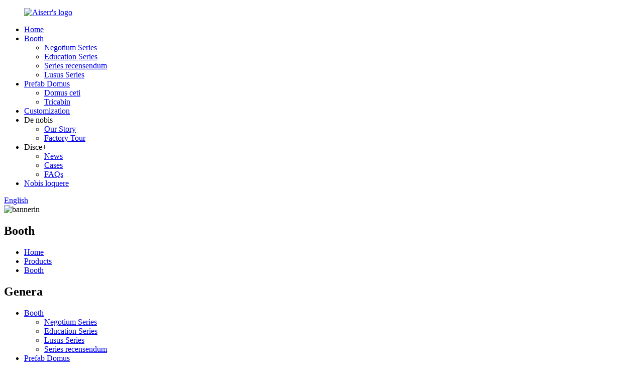

--- FILE ---
content_type: text/html
request_url: http://la.aiserr-global.com/booth/
body_size: 12649
content:
<!DOCTYPE html> <html dir="ltr" lang="la"> <head> <meta http-equiv="Content-Type" content="text/html; charset=UTF-8" />  <!-- Google tag (gtag.js) --> <script async src="https://www.googletagmanager.com/gtag/js?id=G-DXRP7TYXDV"></script> <script>
  window.dataLayer = window.dataLayer || [];
  function gtag(){dataLayer.push(arguments);}
  gtag('js', new Date());

  gtag('config', 'G-DXRP7TYXDV');
</script>  <title>Booth Manufacturers - Sinis Booth Factory &amp; Suppliers</title> <meta name="viewport" content="width=device-width,initial-scale=1,minimum-scale=1,maximum-scale=1,user-scalable=no"> <link rel="apple-touch-icon-precomposed" href=""> <meta name="format-detection" content="telephone=no"> <meta name="apple-mobile-web-app-capable" content="yes"> <meta name="apple-mobile-web-app-status-bar-style" content="black"> <link href="//cdn.globalso.com/aiserr-global/style/global/style.css" rel="stylesheet" onload="this.onload=null;this.rel='stylesheet'"> <link href="//cdn.globalso.com/aiserr-global/style/public/public.css" rel="stylesheet" onload="this.onload=null;this.rel='stylesheet'"> <script src="https://cdn.globalso.com/lite-yt-embed.js"></script> <link href="https://cdn.globalso.com/lite-yt-embed.css" rel="stylesheet" onload="this.onload=null;this.rel='stylesheet'">  <link rel="shortcut icon" href="//cdn.globalso.com/aiserr-global/ico1.png" /> <meta name="description" content="Invenire certas fabricas Sinarum Booth, supplementum, officinam.Optima qualitas Booth res ex fidenti fonte.Eme nunc et premium servitium fruere!" /> <meta name="keywords" content="Taberna venale, commercium spectaculum, umbraculum, exhibitio umbraculum, umbraculum consuetudo, umbraculum portatile, pensio umbraculum, pop- umbraculum, umbraculum modularis." />  <link rel="canonical" href="https://www.aiserr-global.com/booth/" />  <!-- design --> <link href="//cdn.globalso.com/hide_search.css" rel="stylesheet"/><link href="//www.aiserr-global.com/style/la.html.css" rel="stylesheet"/></head> <body> <div class="container">     <!-- web_head start -->     <header class="web_head index_web_head index_my_header">       <div class="head_layout layout">         <figure class="logo"><a href="/">                 <img src="//cdn.globalso.com/aiserr-global/logo1.png" alt="Aiserr&#39;s logo">                 </a></figure>          <div class="head_flex">           <nav class="nav_wrap">             <ul class="head_nav">               <li><a href="/">Home</a></li> <li class="nav-current"><a href="/booth/">Booth</a> <ul class="sub-menu"> 	<li><a href="/business-series/">Negotium Series</a></li> 	<li><a href="/education-series/">Education Series</a></li> 	<li><a href="/rehearsal-series/">Series recensendum</a></li> 	<li><a href="/recreation-series/">Lusus Series</a></li> </ul> </li> <li><a href="/prefab-house/">Prefab Domus</a> <ul class="sub-menu"> 	<li><a href="/prefabricated-moveable-modular-house-the-whales-home-product/">Domus ceti</a></li> 	<li><a href="/affordable-prefabricated-triangular-wooden-house-the-tricabin-product/">Tricabin</a></li> </ul> </li> <li><a href="/customization/">Customization</a></li> <li><a>De nobis</a> <ul class="sub-menu"> 	<li><a href="/our-story/">Our Story</a></li> 	<li><a href="/factory-tour/">Factory Tour</a></li> </ul> </li> <li><a>Disce+</a> <ul class="sub-menu"> 	<li><a href="/news/">News</a></li> 	<li><a href="/cases/">Cases</a></li> 	<li><a href="/faqs/">FAQs</a></li> </ul> </li> <li><a href="/contact-us/">Nobis loquere</a></li>             </ul>           </nav>           <!--change-language-->           <div class="change-language ensemble">   <div class="change-language-info">     <div class="change-language-title medium-title">        <div class="language-flag language-flag-en"><a href="https://www.aiserr-global.com/"><b class="country-flag"></b><span>English</span> </a></div>        <b class="language-icon"></b>      </div> 	<div class="change-language-cont sub-content">         <div class="empty"></div>     </div>   </div> </div> <!--theme325-->          <!--change-language-->           <div id="btn-search" class="btn--search"></div>         </div>       </div>     </header>     <!--// web_head end -->    <!-- sys_sub_head -->    <section class="sys_sub_head">     <div class="head_bn_item">             <img src="//cdn.globalso.com/aiserr-global/bannerin.jpg" alt="bannerin">             </div>      <h1 class="pagnation_title">Booth</h1>      <section class="path_bar">       <ul class="layout">          <li> <a itemprop="breadcrumb" href="/">Home</a></li><li> <a itemprop="breadcrumb" href="/products/" title="Products">Products</a> </li><li> <a href="#">Booth</a></li>       </ul>     </section>   </section>  <section class="web_main page_main">   <div class="layout">     <aside class="aside">   <section class="aside-wrap">     <section class="side-widget">     <div class="side-tit-bar">         <h2 class="side-tit">Genera</h2>     </div>     <ul class="side-cate">       <li class="nav-current"><a href="/booth/">Booth</a> <ul class="sub-menu"> 	<li><a href="/business-series/">Negotium Series</a></li> 	<li><a href="/education-series/">Education Series</a></li> 	<li><a href="/recreation-series/">Lusus Series</a></li> 	<li><a href="/rehearsal-series/">Series recensendum</a></li> </ul> </li> <li><a href="/prefab-house/">Prefab Domus</a></li>     </ul>   </section>   <div class="side-widget"> 	 <div class="side-product-items">               <div class="items_content">                <div class="side_slider">                     <ul class="swiper-wrapper"> 				                   <li class="swiper-slide gm-sep side_product_item">                     <figure > <a href="/soundproof-instrument-rehearsal-booth-modular-instrument-practice-room-product/" class="item-img"><img src="//cdn.globalso.com/aiserr-global/music-rehearsal-booth01-300x300.jpg" alt="Soundproof Instrument Rehearsal Booth Modular I..."></a>                       <figcaption>                         <h3 class="item_title"><a href="/soundproof-instrument-rehearsal-booth-modular-instrument-practice-room-product/">Soundproof Instrument Rehea...</a></h3>                        </figcaption>                     </figure> 					</li> 					                   <li class="swiper-slide gm-sep side_product_item">                     <figure > <a href="/soundproof-phone-booth-individual-private-phone-pod-product/" class="item-img"><img src="//cdn.globalso.com/aiserr-global/white-phone-booth-angle01-300x300.jpg" alt="Soundproof Phone Booth Individual Phone Secretum ..."></a>                       <figcaption>                         <h3 class="item_title"><a href="/soundproof-phone-booth-individual-private-phone-pod-product/">Soundproof Phone Booth Indi...</a></h3>                        </figcaption>                     </figure> 					</li> 					                   <li class="swiper-slide gm-sep side_product_item">                     <figure > <a href="/soundproof-meeting-booth-for-4-6-people-modular-meeting-room-product/" class="item-img"><img src="//cdn.globalso.com/aiserr-global/2L-white-meeting-room01-300x300.jpg" alt="Soundproof testimonii Booth pro 4 - 6 populus ..."></a>                       <figcaption>                         <h3 class="item_title"><a href="/soundproof-meeting-booth-for-4-6-people-modular-meeting-room-product/">Soundproof testimonii Booth fo...</a></h3>                        </figcaption>                     </figure> 					</li> 					                   <li class="swiper-slide gm-sep side_product_item">                     <figure > <a href="/soundproof-office-booth-business-pod-product/" class="item-img"><img src="//cdn.globalso.com/aiserr-global/Soundproof-Office-Booth-Qianhui-Space-Business-Pod1-300x300.jpg" alt="Soundproof officium Booth Negotia Pod"></a>                       <figcaption>                         <h3 class="item_title"><a href="/soundproof-office-booth-business-pod-product/">Soundproof Office Booth Bus...</a></h3>                        </figcaption>                     </figure> 					</li> 					                </ul> 				 </div>                 <div class="btn-prev"></div>                 <div class="btn-next"></div>               </div>             </div>    </div>           </section> </aside>    <section class="main">       <div class="product-list">   <ul class="product_list_items">    <li class="product_list_item">             <figure>               <span class="item_img"><a href="/soundproof-phone-booth-individual-private-phone-pod-product/" title="Soundproof Phone Booth Individual Private Phone Pod"><img src="//cdn.globalso.com/aiserr-global/white-phone-booth-angle01.jpg" alt="Soundproof Phone Booth Individual Secretum Phone Pod"></a> </span>               <figcaption> 			  <div class="item_information">                      <h3 class="item_title"><a href="/soundproof-phone-booth-individual-private-phone-pod-product/" title="Soundproof Phone Booth Individual Private Phone Pod">Soundproof Phone Booth Individual Secretum Phone Pod</a></h3>                 <div class="item_info"><p>Taedetne es quod ad magni momenti phone vocat, cum assiduo strepitu aperti consilii officii circumventus es?Sentitne impossibile versari et efficaciter inter omnes chaos communicare?Si ita, solutionem perfectam habemus pro vobis - umbraculum telephonicum nostrum soundproof.Ordinantur cum progressu technologiae soni ad efficiendum tranquillum oasis in medio negotiorum hodierni operis.Propter materias acousticas insulationes et singulare consilium, nunc crystal-claro audio frui sine strepitu e scopo distrahentis.Sed non omnes - umbraculum nostrum telephonicum est etiam valde functionis et omnino customizable ut tuis certis necessitatibus occurrat.Utrum spatium privatum ad colloquia secretorum indigere vel simpliciter aream quietam ut operi tuo intenderes, umbraculum soni telephonici nostri specimen solutionis praebet.</p> <p>Vide umbraculum telephonicum iconicum infra nostrum.</p> </div>                 </div>                 <div class="product_btns">                   <a href="javascript:" class="priduct_btn_inquiry add_email12">inquisitionis</a><a href="/soundproof-phone-booth-individual-private-phone-pod-product/" class="priduct_btn_detail">detail</a>                 </div>               </figcaption>             </figure>           </li>    <li class="product_list_item">             <figure>               <span class="item_img"><a href="/soundproof-instrument-rehearsal-booth-modular-instrument-practice-room-product/" title="Soundproof Instrument Rehearsal Booth Modular Instrument Practice Room"><img src="//cdn.globalso.com/aiserr-global/music-rehearsal-booth01.jpg" alt="Soundproof Instrument Rehearsal Booth Modular Instrument Practice Room"></a> </span>               <figcaption> 			  <div class="item_information">                      <h3 class="item_title"><a href="/soundproof-instrument-rehearsal-booth-modular-instrument-practice-room-product/" title="Soundproof Instrument Rehearsal Booth Modular Instrument Practice Room">Soundproof Instrument Rehearsal Booth Modular Instrument Practice Room</a></h3>                 <div class="item_info"><p>Nostrae instrumenti soni instrumenti locus est specimen musici quaerens locum quietum ad suam musicam exercendam vel notandam.Nostris instrumenti soni instrumenti usu teloneum cum materiis premium et modernis technologiarum sonorum construitur.Musici possunt intra umbraculum diem vel noctem exercere sine sollicitudine de aliis perturbandis.Interius umbraculum est instructa materiis soni-absorbentibus ad augendas acusticos et qualitatem sanam.Quam ob rem operarii suam musicam praeclaris claritate et resonantia possunt recensere vel notare.Productum nostrum perfectum est ad studiosorum memorias, scholas musicas, vel etiam fanatici notandi domi.</p> </div>                 </div>                 <div class="product_btns">                   <a href="javascript:" class="priduct_btn_inquiry add_email12">inquisitionis</a><a href="/soundproof-instrument-rehearsal-booth-modular-instrument-practice-room-product/" class="priduct_btn_detail">detail</a>                 </div>               </figcaption>             </figure>           </li>    <li class="product_list_item">             <figure>               <span class="item_img"><a href="/soundproof-piano-booth-modular-piano-sound-reduction-chamber-for-rehearsal-product/" title="Soundproof Piano Booth Modular Piano Sound Reduction Chamber for Rehearsal"><img src="//cdn.globalso.com/aiserr-global/white-piano-booth01.jpg" alt="Piano Booth Modular Piano Soundproof camera sana reductionem ad Rehearsal"></a> </span>               <figcaption> 			  <div class="item_information">                      <h3 class="item_title"><a href="/soundproof-piano-booth-modular-piano-sound-reduction-chamber-for-rehearsal-product/" title="Soundproof Piano Booth Modular Piano Sound Reduction Chamber for Rehearsal">Piano Booth Modular Piano Soundproof camera sana reductionem ad Rehearsal</a></h3>                 <div class="item_info"><p>Taedetne molestus es finitimis vel familiae tuis cum piano praxi?Visne locum sonum facere pro piano tuo sine modificatione totius domus vel studio?Nostri claviculae ad sonum extrinsecum efficaciter eliquandum ordinantur ut ludicra tua intra umbraculum remaneant nec quempiam in tuo studio, domo, vel aedificio moveat.Tabernacula nostra etiam ad sonum piano tuae emendandum destinantur, claro sono edendo ideali ad recordandum vel faciendo.Tabernae nostrae simplices sunt ut erigantur et formandae ad singulare requisita tua occurrant.Ne te strepitus querimoniae contineant quin cupiditatem tuam canant</p> <p>Plus discere de causa quare clientes nostri umbraculum suum sub clavichordo amant.</p> </div>                 </div>                 <div class="product_btns">                   <a href="javascript:" class="priduct_btn_inquiry add_email12">inquisitionis</a><a href="/soundproof-piano-booth-modular-piano-sound-reduction-chamber-for-rehearsal-product/" class="priduct_btn_detail">detail</a>                 </div>               </figcaption>             </figure>           </li>    <li class="product_list_item">             <figure>               <span class="item_img"><a href="/soundproof-lecture-booth-prefabricated-teaching-room-for-small-lecture-product/" title="Soundproof Lecture Booth Prefabricated Teaching Room for Small Lecture"><img src="//cdn.globalso.com/aiserr-global/white-small-lecture-booth-angle01.jpg" alt="Capella"></a> </span>               <figcaption> 			  <div class="item_information">                      <h3 class="item_title"><a href="/soundproof-lecture-booth-prefabricated-teaching-room-for-small-lecture-product/" title="Soundproof Lecture Booth Prefabricated Teaching Room for Small Lecture">Capella</a></h3>                 <div class="item_info"><p>Nostrae lectionis soni umbracula designantur ad efficiendam quietem, distractionem-liberum ambitum ad docendum necessitates tuas.Praeclara materiae soni absorbentis umbraculum creare solebant.Praecipuum est ad instructionem parvam coetus, cum fructuosa doctrina quietem occasum requirit.Testimoniae lectionis umbraculum clare communicare potest utrum adipiscing alumni, praebens praesentationem, an linguam classis doceat.Praeterea umbraculum nostrum iactat incisurae evacuationis systematis fovere atmosphaeram ad usum extensum praestare.Rectum lectionis soni est optima optio cuilibet institutioni institutionis, quia simplex est ad erigi et mobile, ut in aliis locis, prout opus est, collocari potest.</p> <p>Disce plus quomodo infra in tentoriis nostris uti.</p> </div>                 </div>                 <div class="product_btns">                   <a href="javascript:" class="priduct_btn_inquiry add_email12">inquisitionis</a><a href="/soundproof-lecture-booth-prefabricated-teaching-room-for-small-lecture-product/" class="priduct_btn_detail">detail</a>                 </div>               </figcaption>             </figure>           </li>    <li class="product_list_item">             <figure>               <span class="item_img"><a href="/soundproof-study-booth-silent-study-space-product/" title="Soundproof Study Booth Silent Study Space"><img src="//cdn.globalso.com/aiserr-global/dark-blue-study-booth-2M.jpg" alt="Soundproof Study Booth Silens Study Space"></a> </span>               <figcaption> 			  <div class="item_information">                      <h3 class="item_title"><a href="/soundproof-study-booth-silent-study-space-product/" title="Soundproof Study Booth Silent Study Space">Soundproof Study Booth Silens Study Space</a></h3>                 <div class="item_info"><p>Fac strepitus distrahunt te cum umbilicum conaris?Sanae studii spatium tibi tuisque discipulis satis commodum esse potuit.Soni-solatae notae vestigationis umbraculum praebent pacatum, solitarium, ambitus focus et fructus continuus.Tabernae studium nostrum in variis magnitudinibus ac generibus ad tuas optiones obviam veniunt.Tabellam soni studii etiam perfectus est ad usum in Integeris et in bibliothecis.Praebet designatum spatium privatum in quo bibliotheca utentes, ut discipuli, sedere et intendi possunt sine perturbatione.Instruendo sonum studii umbraculum emendare experientiam discendi et augendi studiosorum ac bibliothecarum utentium fructibus.Ita, ad scholas et bibliothecas spectans ad conducit et distractionem-liberum studium environment, utilem adiectionem habet.</p> <p>Tabernae studium nostrum attoniti sunt.Vide infra te.</p> </div>                 </div>                 <div class="product_btns">                   <a href="javascript:" class="priduct_btn_inquiry add_email12">inquisitionis</a><a href="/soundproof-study-booth-silent-study-space-product/" class="priduct_btn_detail">detail</a>                 </div>               </figcaption>             </figure>           </li>    <li class="product_list_item">             <figure>               <span class="item_img"><a href="/soundproof-multi-media-booth-aiserr-modular-booth-product/" title="Soundproof Multi-Media Booth Aiserr Modular Booth"><img src="//cdn.globalso.com/aiserr-global/black-monitoring-booth01.jpg" alt="Soundproof Multi Media Booth Aiserr Modular Booth"></a> </span>               <figcaption> 			  <div class="item_information">                      <h3 class="item_title"><a href="/soundproof-multi-media-booth-aiserr-modular-booth-product/" title="Soundproof Multi-Media Booth Aiserr Modular Booth">Soundproof Multi Media Booth Aiserr Modular Booth</a></h3>                 <div class="item_info"><p>Taedisne strepitus foris perturbantes memoriam tuam, evulgationem, ludum, vel alia multimedia operationes?Visne moderatum acousticum environment creare, qui te permittit ut intendunt facere quod melius facis?Aegrotisne es quod extra strepitum tuum multimedia oblectamenta intermiscent, ut memoria, evulgatio, ludus, vel alia?Visne moderatum acoustic environment creare quod sinit te intendere in quod excellis?sicut audio commemorare optimae qualitatem vel impedimentum liberorum vivorum effusis ludi video?Proba nostrum sonum multimedia tabernacula pro.</p> <p>Tabernae nostrae speciatim factae sunt ut fluctus sonos hauriant et ea ab rauco spatio obsistant, ut sonum quem facis intus contineri et ab omni perturbatione extrinsecus careat.Secundum magnitudinem, nostri soni multi-media tabernacula ad varios usus perfectos sunt, inclusa magna conclavia, studiosi iaciendi, studiosis memoriae tradendis.Amplissimas amplitudines ad varias necessitates et rationes aptandas praebemus, ac modulationes nostras eas facile ad institutiones temporales vel mobiles congregandas et disconveniendas reddunt.</p> <p>Noli dubitare contactum nos ut plura discamus de optionibus agendi et designationibus.</p> </div>                 </div>                 <div class="product_btns">                   <a href="javascript:" class="priduct_btn_inquiry add_email12">inquisitionis</a><a href="/soundproof-multi-media-booth-aiserr-modular-booth-product/" class="priduct_btn_detail">detail</a>                 </div>               </figcaption>             </figure>           </li>    <li class="product_list_item">             <figure>               <span class="item_img"><a href="/soundproof-live-streaming-booth-professional-booth-to-go-live-online-product/" title="Soundproof Live-Streaming Booth Professional Booth to Go Live Online"><img src="//cdn.globalso.com/aiserr-global/live-stream-booth01.jpg" alt="Soundproof live-Streaming Booth Pro Booth ad Live Online"></a> </span>               <figcaption> 			  <div class="item_information">                      <h3 class="item_title"><a href="/soundproof-live-streaming-booth-professional-booth-to-go-live-online-product/" title="Soundproof Live-Streaming Booth Professional Booth to Go Live Online">Soundproof live-Streaming Booth Pro Booth ad Live Online</a></h3>                 <div class="item_info"><p>Conarisne ad maiorem audientiam pervenire cum eventibus tuis, praelectionibus, an quid aliud quod passim vivas?Nostin' quid sit umbraculum viva fluminis?Quisque facile et commode iaci potest vivere eventus secundum consilium umbraculi vivi nostri.Licet eventus, praelectiones, et quidquid aliud in ambitu moderato cum suis modernis technicis evulgare potes, extra strepitum et distentionem excludens.Interior consilio elementa sedulo disponuntur ut te praebeant sophistico atmosphaera ut penitus audientibus tuis.Nostra umbraculum vivarium est perfecta optio corporationum, institutionum et institutionum omnium generum, quia simplex est constituere et currere.</p> </div>                 </div>                 <div class="product_btns">                   <a href="javascript:" class="priduct_btn_inquiry add_email12">inquisitionis</a><a href="/soundproof-live-streaming-booth-professional-booth-to-go-live-online-product/" class="priduct_btn_detail">detail</a>                 </div>               </figcaption>             </figure>           </li>    <li class="product_list_item">             <figure>               <span class="item_img"><a href="/soundproof-meeting-booth-for-4-6-people-modular-meeting-room-product/" title="Soundproof Meeting Booth for 4 &#8211; 6 People Modular Meeting Room"><img src="//cdn.globalso.com/aiserr-global/2L-white-meeting-room01.jpg" alt="Soundproof testimonii Booth ad IV - VI populus modularis testimonii volutpat"></a> </span>               <figcaption> 			  <div class="item_information">                      <h3 class="item_title"><a href="/soundproof-meeting-booth-for-4-6-people-modular-meeting-room-product/" title="Soundproof Meeting Booth for 4 &#8211; 6 People Modular Meeting Room">Soundproof testimonii Booth ad IV - VI populus modularis testimonii volutpat</a></h3>                 <div class="item_info"><p>Fortunatus es si umbraculum conventum requiris cum soniproofing, qui usque ad 6 homines potest sustentare.Multae sunt utilitates acquirendi qualitatem soni magni testimonii umbraculum officii tui.</p> <p>Cum area privata colloqui cum clientibus et cooperatoribus opus est vel solum ut strepitum operis effugiat, umbraculum soni testimonii optimam optionem esse potest.Secretum, pacem, et quietem habere potes, cum adhuc prope in opere tuo sis, si soni probatione teloneum uteris.</p> <p>A soundproof booth foederis accessus additus est ad augendam fabricam aream tuam acustici.</p> <p>Dum tempus designatum pro colloquiis privatis praebes, adiuvare potes altiorem sonum gradus reducere et ambitum omnibus ditiorem creare.</p> <p>Disce diverso modo accedere coetus infra occurrens.</p> </div>                 </div>                 <div class="product_btns">                   <a href="javascript:" class="priduct_btn_inquiry add_email12">inquisitionis</a><a href="/soundproof-meeting-booth-for-4-6-people-modular-meeting-room-product/" class="priduct_btn_detail">detail</a>                 </div>               </figcaption>             </figure>           </li>    <li class="product_list_item">             <figure>               <span class="item_img"><a href="/soundproof-office-booth-business-pod-product/" title="Soundproof Office Booth Business Pod"><img src="//cdn.globalso.com/aiserr-global/Soundproof-Office-Booth-Qianhui-Space-Business-Pod1.jpg" alt="Soundproof officium Booth Negotia Pod"></a> </span>               <figcaption> 			  <div class="item_information">                      <h3 class="item_title"><a href="/soundproof-office-booth-business-pod-product/" title="Soundproof Office Booth Business Pod">Soundproof officium Booth Negotia Pod</a></h3>                 <div class="item_info"><p>Quaeris quomodo boost tua productivity et focus in ambitu negotioso, tumultuoso officio?Ne amplius videas quam statum nostrum de arte soni officii tabernae!Tabernae nostrae privatae, solitariae spatium ad operandum vel vocatum te offerunt, circumventa materiarum acusticorum summo qualitatum strepitu externo quae arcent.Tabernaculis nostris, pace et quiete frueris, opus tuum optimum opus, sine ulla perturbatione vel interpellatione, debes.Utrum in magno proposito laboras an intermissum e strepitu operis aperti tui egeas, tabernae nostrae solutionem opportunam et exquisitam praebent.Cur igitur moraris?Obsido in tuis fructibus et animi tranquillitate hodie!</p> </div>                 </div>                 <div class="product_btns">                   <a href="javascript:" class="priduct_btn_inquiry add_email12">inquisitionis</a><a href="/soundproof-office-booth-business-pod-product/" class="priduct_btn_detail">detail</a>                 </div>               </figcaption>             </figure>           </li>    <li class="product_list_item">             <figure>               <span class="item_img"><a href="/aiserr-soundproof-recharge-booth-modular-private-space-for-relaxation-product/" title="Aiserr Soundproof Recharge Booth Modular Private Space for Relaxation"><img src="//cdn.globalso.com/aiserr-global/black-recharge-booth01.jpg" alt="Aiserr Soundproof Recharge Booth Modular Secretum Space quia relaxatio"></a> </span>               <figcaption> 			  <div class="item_information">                      <h3 class="item_title"><a href="/aiserr-soundproof-recharge-booth-modular-private-space-for-relaxation-product/" title="Aiserr Soundproof Recharge Booth Modular Private Space for Relaxation">Aiserr Soundproof Recharge Booth Modular Secretum Space quia relaxatio</a></h3>                 <div class="item_info"><p>Tabernae recharge magnae accessiones in aedificiorum officiorum, mallorum et sanitatis facultates ex eorum versatilitate, quae sinunt eas in spatiis quibusvis fundis sine ulteriori constructione aptare.Recharge teloneum ab aliis generibus tuguriorum differt, quod ejus supellex simplex esse potest sicut beanbag, sella lascivita, vel etiam sella trucido.Nota quod finis harum tabernarum est ut homines parum commode sentiant obdormiscere cum intra ingrediuntur.Ergo sagum potest etiam ad secretum augendae institui.Investigatio scientiarum somnolentias ostendit inter 10 et 30 minutas quietas perdurare posse plurima beneficia praebere sine somno inertiae, et indiligentia interdiu varia beneficia habere, ut modus meliorandi, accentus minuendi, memoriam augendi et fructibus augendi.</p> </div>                 </div>                 <div class="product_btns">                   <a href="javascript:" class="priduct_btn_inquiry add_email12">inquisitionis</a><a href="/aiserr-soundproof-recharge-booth-modular-private-space-for-relaxation-product/" class="priduct_btn_detail">detail</a>                 </div>               </figcaption>             </figure>           </li>          </ul>          <div class="page_bar">         <div class="pages"></div>       </div>       </div>            </section>   </div> </section> <!-- web_footer start -->     <footer class="web_footer index_my_footer">       <div class="layout">         <div class="foor_service">           <div class="foot_item items-one foot_company_item wow fadeInLeftA" data-wow-delay=".8s" data-wow-duration=".8s">             <div class="foot_logo"><a href="/">                 <img src="//cdn.globalso.com/aiserr-global/dblogo.png" alt="dblogo">                 </a></div>             <p>Aiserr semper adhaesit investigationi et evolutioni independens, continua innovatione et dedita ad optimos fructus et officia pro clientibus creandis.</p>             <ul class="gm-sep head-social">        <li><a target="_blank" href="https://www.facebook.com/"><img src="//cdn.globalso.com/aiserr-global/facebook.png" alt="facebook"></a></li> <li><a target="_blank" href=""><img src="//cdn.globalso.com/aiserr-global/linkedin.png" alt="linkedin"></a></li> <li><a target="_blank" href=""><img src="//cdn.globalso.com/aiserr-global/twitter.png" alt="twitter"></a></li> <li><a target="_blank" href=""><img src="//cdn.globalso.com/aiserr-global/youtube.png" alt="youtube"></a></li>     </ul>           </div>           <div class="foot_item items-two foot_company_item wow fadeInLeftA" data-wow-delay=".8s" data-wow-duration=".8s">             <div class="footer-title"><h4>NOBIS LOQUERE</h4></div>             <ul>               <li class="footer-emil"><a href="mailto:zjhjemmie@gmail.com">zjhjemmie@gmail.com</a></li>               <li class="footer-dizhi"><a >N. XLI, Cunqian Street, Daping Villa, Shatou Jiedao, Panyu dolor, 511400, Guangzhou, Sinis</a></li>               <li class="footer-phone"><a href="tel:+1(425)372-6937">Phone: +1(425) 372-6937</a></li>             </ul>           </div>           <div class="foot_item items-three foot_company_item wow fadeInLeftA" data-wow-delay=".8s" data-wow-duration=".8s">             <div class="footer-title"><h4>PRODUCTS</h4></div>             <ul>               <li class="nav-current"><a href="/booth/">Booth</a></li> <li><a href="/prefab-house/">Prefab Domus</a></li>             </ul>           </div>           <div class="foot_item items-four foot_company_item wow fadeInLeftA" data-wow-delay=".8s" data-wow-duration=".8s">             <div class="footer-title"><h4>ORIGINAL LINKS</h4></div>             <ul>                 <li><a href="/our-story/">Our Story</a></li> <li><a href="/customization/">Customization</a></li> <li><a href="/cases/">Cases</a></li> <li><a href="/faqs/">FAQs</a></li> <li><a href="/contact-us/">Nobis loquere</a></li>             </ul>           </div>                  </div>       </div>       <div class="foot_bottom layout">           <p>Copyright © 2023 Shenzhen Xnewfun Technology., Ltd<script type="text/javascript" src="//www.globalso.site/livechat.js"></script>          <br><a href="/sitemap.xml">Sitemap</a> - <a href="/">AMP Mobile</a> <br><a href='/office-pod/' title='Office Pod'>Officium Pod</a>,  <a href='/soundproof-booth/' title='Soundproof Booth'>Soundproof Booth</a>,  <a href='/office-phone-booth/' title='Office Phone Booth'>Office Phone Booth</a>,  <a href='/phone-booth/' title='Phone Booth'>Phone umbraculum</a>,  <a href='/meeting-pod/' title='Meeting Pod'>occurrens Pod</a>,  <a href='/sound-booth/' title='Sound Booth'>sonus Booth</a>,           </p>       </div>     </footer>     <!--// web_footer end -->   </div>    <!--// container end --> <aside class="scrollsidebar" id="scrollsidebar">   <div class="side_content">     <div class="side_list">       <header class="hd"><img src="//cdn.globalso.com/title_pic.png" alt="Online Inquisitionis"/></header>       <div class="cont">         <li><a class="email" href="javascript:" >Mittere email</a></li>                                       </div>                   <div class="side_title"><a  class="close_btn"><span>x</span></a></div>     </div>   </div>   <div class="show_btn"></div> </aside> <div class="inquiry-pop-bd">   <div class="inquiry-pop"> <i class="ico-close-pop" onclick="hideMsgPop();"></i>     <script type="text/javascript" src="//www.globalso.site/form.js"></script>   </div> </div> <div class="web-search"> <b id="btn-search-close" class="btn--search-close"></b>   <div style=" width:100%">     <div class="head-search">      <form action="/search.php" method="get">         <input class="search-ipt" name="s" placeholder="Start Typing..." /> 		<input type="hidden" name="cat" />         <input class="search-btn" type="submit" value="" />         <span class="search-attr">Intrare quaerere vel ESC claudere</span>       </form>     </div>   </div> </div>  <script type="text/javascript" src="//cdn.globalso.com/aiserr-global/style/global/js/jquery.min.js"></script>  <script type="text/javascript" src="//cdn.globalso.com/aiserr-global/style/global/js/common.js"></script> <script type="text/javascript" src="//cdn.globalso.com/aiserr-global/style/public/public.js"></script>  <!--[if lt IE 9]> <script src="//cdn.globalso.com/aiserr-global/style/global/js/html5.js"></script> <![endif]--> <script>
function getCookie(name) {
    var arg = name + "=";
    var alen = arg.length;
    var clen = document.cookie.length;
    var i = 0;
    while (i < clen) {
        var j = i + alen;
        if (document.cookie.substring(i, j) == arg) return getCookieVal(j);
        i = document.cookie.indexOf(" ", i) + 1;
        if (i == 0) break;
    }
    return null;
}
function setCookie(name, value) {
    var expDate = new Date();
    var argv = setCookie.arguments;
    var argc = setCookie.arguments.length;
    var expires = (argc > 2) ? argv[2] : null;
    var path = (argc > 3) ? argv[3] : null;
    var domain = (argc > 4) ? argv[4] : null;
    var secure = (argc > 5) ? argv[5] : false;
    if (expires != null) {
        expDate.setTime(expDate.getTime() + expires);
    }
    document.cookie = name + "=" + escape(value) + ((expires == null) ? "": ("; expires=" + expDate.toUTCString())) + ((path == null) ? "": ("; path=" + path)) + ((domain == null) ? "": ("; domain=" + domain)) + ((secure == true) ? "; secure": "");
}
function getCookieVal(offset) {
    var endstr = document.cookie.indexOf(";", offset);
    if (endstr == -1) endstr = document.cookie.length;
    return unescape(document.cookie.substring(offset, endstr));
}

var firstshow = 0;
var cfstatshowcookie = getCookie('easyiit_stats');
if (cfstatshowcookie != 1) {
    a = new Date();
    h = a.getHours();
    m = a.getMinutes();
    s = a.getSeconds();
    sparetime = 1000 * 60 * 60 * 24 * 1 - (h * 3600 + m * 60 + s) * 1000 - 1;
    setCookie('easyiit_stats', 1, sparetime, '/');
    firstshow = 1;
}
if (!navigator.cookieEnabled) {
    firstshow = 0;
}
var referrer = escape(document.referrer);
var currweb = escape(location.href);
var screenwidth = screen.width;
var screenheight = screen.height;
var screencolordepth = screen.colorDepth;
$(function($){
   $.get("https://www.aiserr-global.com/statistic.php", { action:'stats_init', assort:0, referrer:referrer, currweb:currweb , firstshow:firstshow ,screenwidth:screenwidth, screenheight: screenheight, screencolordepth: screencolordepth, ranstr: Math.random()},function(data){}, "json");
			
});
</script> <script type="text/javascript">

if(typeof jQuery == 'undefined' || typeof jQuery.fn.on == 'undefined') {
	document.write('<script src="https://www.aiserr-global.com/wp-content/plugins/bb-plugin/js/jquery.js"><\/script>');
	document.write('<script src="https://www.aiserr-global.com/wp-content/plugins/bb-plugin/js/jquery.migrate.min.js"><\/script>');
}

</script><ul class="prisna-wp-translate-seo" id="prisna-translator-seo"><li class="language-flag language-flag-en"><a href="https://www.aiserr-global.com/booth/" title="English" target="_blank"><b class="country-flag"></b><span>English</span></a></li><li class="language-flag language-flag-fr"><a href="http://fr.aiserr-global.com/booth/" title="French" target="_blank"><b class="country-flag"></b><span>French</span></a></li><li class="language-flag language-flag-de"><a href="http://de.aiserr-global.com/booth/" title="German" target="_blank"><b class="country-flag"></b><span>German</span></a></li><li class="language-flag language-flag-pt"><a href="http://pt.aiserr-global.com/booth/" title="Portuguese" target="_blank"><b class="country-flag"></b><span>Portuguese</span></a></li><li class="language-flag language-flag-es"><a href="http://es.aiserr-global.com/booth/" title="Spanish" target="_blank"><b class="country-flag"></b><span>Spanish</span></a></li><li class="language-flag language-flag-ru"><a href="http://ru.aiserr-global.com/booth/" title="Russian" target="_blank"><b class="country-flag"></b><span>Russian</span></a></li><li class="language-flag language-flag-ja"><a href="http://ja.aiserr-global.com/booth/" title="Japanese" target="_blank"><b class="country-flag"></b><span>Japanese</span></a></li><li class="language-flag language-flag-ko"><a href="http://ko.aiserr-global.com/booth/" title="Korean" target="_blank"><b class="country-flag"></b><span>Korean</span></a></li><li class="language-flag language-flag-ar"><a href="http://ar.aiserr-global.com/booth/" title="Arabic" target="_blank"><b class="country-flag"></b><span>Arabic</span></a></li><li class="language-flag language-flag-ga"><a href="http://ga.aiserr-global.com/booth/" title="Irish" target="_blank"><b class="country-flag"></b><span>Irish</span></a></li><li class="language-flag language-flag-el"><a href="http://el.aiserr-global.com/booth/" title="Greek" target="_blank"><b class="country-flag"></b><span>Greek</span></a></li><li class="language-flag language-flag-tr"><a href="http://tr.aiserr-global.com/booth/" title="Turkish" target="_blank"><b class="country-flag"></b><span>Turkish</span></a></li><li class="language-flag language-flag-it"><a href="http://it.aiserr-global.com/booth/" title="Italian" target="_blank"><b class="country-flag"></b><span>Italian</span></a></li><li class="language-flag language-flag-da"><a href="http://da.aiserr-global.com/booth/" title="Danish" target="_blank"><b class="country-flag"></b><span>Danish</span></a></li><li class="language-flag language-flag-ro"><a href="http://ro.aiserr-global.com/booth/" title="Romanian" target="_blank"><b class="country-flag"></b><span>Romanian</span></a></li><li class="language-flag language-flag-id"><a href="http://id.aiserr-global.com/booth/" title="Indonesian" target="_blank"><b class="country-flag"></b><span>Indonesian</span></a></li><li class="language-flag language-flag-cs"><a href="http://cs.aiserr-global.com/booth/" title="Czech" target="_blank"><b class="country-flag"></b><span>Czech</span></a></li><li class="language-flag language-flag-af"><a href="http://af.aiserr-global.com/booth/" title="Afrikaans" target="_blank"><b class="country-flag"></b><span>Afrikaans</span></a></li><li class="language-flag language-flag-sv"><a href="http://sv.aiserr-global.com/booth/" title="Swedish" target="_blank"><b class="country-flag"></b><span>Swedish</span></a></li><li class="language-flag language-flag-pl"><a href="http://pl.aiserr-global.com/booth/" title="Polish" target="_blank"><b class="country-flag"></b><span>Polish</span></a></li><li class="language-flag language-flag-eu"><a href="http://eu.aiserr-global.com/booth/" title="Basque" target="_blank"><b class="country-flag"></b><span>Basque</span></a></li><li class="language-flag language-flag-ca"><a href="http://ca.aiserr-global.com/booth/" title="Catalan" target="_blank"><b class="country-flag"></b><span>Catalan</span></a></li><li class="language-flag language-flag-eo"><a href="http://eo.aiserr-global.com/booth/" title="Esperanto" target="_blank"><b class="country-flag"></b><span>Esperanto</span></a></li><li class="language-flag language-flag-hi"><a href="http://hi.aiserr-global.com/booth/" title="Hindi" target="_blank"><b class="country-flag"></b><span>Hindi</span></a></li><li class="language-flag language-flag-lo"><a href="http://lo.aiserr-global.com/booth/" title="Lao" target="_blank"><b class="country-flag"></b><span>Lao</span></a></li><li class="language-flag language-flag-sq"><a href="http://sq.aiserr-global.com/booth/" title="Albanian" target="_blank"><b class="country-flag"></b><span>Albanian</span></a></li><li class="language-flag language-flag-am"><a href="http://am.aiserr-global.com/booth/" title="Amharic" target="_blank"><b class="country-flag"></b><span>Amharic</span></a></li><li class="language-flag language-flag-hy"><a href="http://hy.aiserr-global.com/booth/" title="Armenian" target="_blank"><b class="country-flag"></b><span>Armenian</span></a></li><li class="language-flag language-flag-az"><a href="http://az.aiserr-global.com/booth/" title="Azerbaijani" target="_blank"><b class="country-flag"></b><span>Azerbaijani</span></a></li><li class="language-flag language-flag-be"><a href="http://be.aiserr-global.com/booth/" title="Belarusian" target="_blank"><b class="country-flag"></b><span>Belarusian</span></a></li><li class="language-flag language-flag-bn"><a href="http://bn.aiserr-global.com/booth/" title="Bengali" target="_blank"><b class="country-flag"></b><span>Bengali</span></a></li><li class="language-flag language-flag-bs"><a href="http://bs.aiserr-global.com/booth/" title="Bosnian" target="_blank"><b class="country-flag"></b><span>Bosnian</span></a></li><li class="language-flag language-flag-bg"><a href="http://bg.aiserr-global.com/booth/" title="Bulgarian" target="_blank"><b class="country-flag"></b><span>Bulgarian</span></a></li><li class="language-flag language-flag-ceb"><a href="http://ceb.aiserr-global.com/booth/" title="Cebuano" target="_blank"><b class="country-flag"></b><span>Cebuano</span></a></li><li class="language-flag language-flag-ny"><a href="http://ny.aiserr-global.com/booth/" title="Chichewa" target="_blank"><b class="country-flag"></b><span>Chichewa</span></a></li><li class="language-flag language-flag-co"><a href="http://co.aiserr-global.com/booth/" title="Corsican" target="_blank"><b class="country-flag"></b><span>Corsican</span></a></li><li class="language-flag language-flag-hr"><a href="http://hr.aiserr-global.com/booth/" title="Croatian" target="_blank"><b class="country-flag"></b><span>Croatian</span></a></li><li class="language-flag language-flag-nl"><a href="http://nl.aiserr-global.com/booth/" title="Dutch" target="_blank"><b class="country-flag"></b><span>Dutch</span></a></li><li class="language-flag language-flag-et"><a href="http://et.aiserr-global.com/booth/" title="Estonian" target="_blank"><b class="country-flag"></b><span>Estonian</span></a></li><li class="language-flag language-flag-tl"><a href="http://tl.aiserr-global.com/booth/" title="Filipino" target="_blank"><b class="country-flag"></b><span>Filipino</span></a></li><li class="language-flag language-flag-fi"><a href="http://fi.aiserr-global.com/booth/" title="Finnish" target="_blank"><b class="country-flag"></b><span>Finnish</span></a></li><li class="language-flag language-flag-fy"><a href="http://fy.aiserr-global.com/booth/" title="Frisian" target="_blank"><b class="country-flag"></b><span>Frisian</span></a></li><li class="language-flag language-flag-gl"><a href="http://gl.aiserr-global.com/booth/" title="Galician" target="_blank"><b class="country-flag"></b><span>Galician</span></a></li><li class="language-flag language-flag-ka"><a href="http://ka.aiserr-global.com/booth/" title="Georgian" target="_blank"><b class="country-flag"></b><span>Georgian</span></a></li><li class="language-flag language-flag-gu"><a href="http://gu.aiserr-global.com/booth/" title="Gujarati" target="_blank"><b class="country-flag"></b><span>Gujarati</span></a></li><li class="language-flag language-flag-ht"><a href="http://ht.aiserr-global.com/booth/" title="Haitian" target="_blank"><b class="country-flag"></b><span>Haitian</span></a></li><li class="language-flag language-flag-ha"><a href="http://ha.aiserr-global.com/booth/" title="Hausa" target="_blank"><b class="country-flag"></b><span>Hausa</span></a></li><li class="language-flag language-flag-haw"><a href="http://haw.aiserr-global.com/booth/" title="Hawaiian" target="_blank"><b class="country-flag"></b><span>Hawaiian</span></a></li><li class="language-flag language-flag-iw"><a href="http://iw.aiserr-global.com/booth/" title="Hebrew" target="_blank"><b class="country-flag"></b><span>Hebrew</span></a></li><li class="language-flag language-flag-hmn"><a href="http://hmn.aiserr-global.com/booth/" title="Hmong" target="_blank"><b class="country-flag"></b><span>Hmong</span></a></li><li class="language-flag language-flag-hu"><a href="http://hu.aiserr-global.com/booth/" title="Hungarian" target="_blank"><b class="country-flag"></b><span>Hungarian</span></a></li><li class="language-flag language-flag-is"><a href="http://is.aiserr-global.com/booth/" title="Icelandic" target="_blank"><b class="country-flag"></b><span>Icelandic</span></a></li><li class="language-flag language-flag-ig"><a href="http://ig.aiserr-global.com/booth/" title="Igbo" target="_blank"><b class="country-flag"></b><span>Igbo</span></a></li><li class="language-flag language-flag-jw"><a href="http://jw.aiserr-global.com/booth/" title="Javanese" target="_blank"><b class="country-flag"></b><span>Javanese</span></a></li><li class="language-flag language-flag-kn"><a href="http://kn.aiserr-global.com/booth/" title="Kannada" target="_blank"><b class="country-flag"></b><span>Kannada</span></a></li><li class="language-flag language-flag-kk"><a href="http://kk.aiserr-global.com/booth/" title="Kazakh" target="_blank"><b class="country-flag"></b><span>Kazakh</span></a></li><li class="language-flag language-flag-km"><a href="http://km.aiserr-global.com/booth/" title="Khmer" target="_blank"><b class="country-flag"></b><span>Khmer</span></a></li><li class="language-flag language-flag-ku"><a href="http://ku.aiserr-global.com/booth/" title="Kurdish" target="_blank"><b class="country-flag"></b><span>Kurdish</span></a></li><li class="language-flag language-flag-ky"><a href="http://ky.aiserr-global.com/booth/" title="Kyrgyz" target="_blank"><b class="country-flag"></b><span>Kyrgyz</span></a></li><li class="language-flag language-flag-la"><a href="http://la.aiserr-global.com/booth/" title="Latin" target="_blank"><b class="country-flag"></b><span>Latin</span></a></li><li class="language-flag language-flag-lv"><a href="http://lv.aiserr-global.com/booth/" title="Latvian" target="_blank"><b class="country-flag"></b><span>Latvian</span></a></li><li class="language-flag language-flag-lt"><a href="http://lt.aiserr-global.com/booth/" title="Lithuanian" target="_blank"><b class="country-flag"></b><span>Lithuanian</span></a></li><li class="language-flag language-flag-lb"><a href="http://lb.aiserr-global.com/booth/" title="Luxembou.." target="_blank"><b class="country-flag"></b><span>Luxembou..</span></a></li><li class="language-flag language-flag-mk"><a href="http://mk.aiserr-global.com/booth/" title="Macedonian" target="_blank"><b class="country-flag"></b><span>Macedonian</span></a></li><li class="language-flag language-flag-mg"><a href="http://mg.aiserr-global.com/booth/" title="Malagasy" target="_blank"><b class="country-flag"></b><span>Malagasy</span></a></li><li class="language-flag language-flag-ms"><a href="http://ms.aiserr-global.com/booth/" title="Malay" target="_blank"><b class="country-flag"></b><span>Malay</span></a></li><li class="language-flag language-flag-ml"><a href="http://ml.aiserr-global.com/booth/" title="Malayalam" target="_blank"><b class="country-flag"></b><span>Malayalam</span></a></li><li class="language-flag language-flag-mt"><a href="http://mt.aiserr-global.com/booth/" title="Maltese" target="_blank"><b class="country-flag"></b><span>Maltese</span></a></li><li class="language-flag language-flag-mi"><a href="http://mi.aiserr-global.com/booth/" title="Maori" target="_blank"><b class="country-flag"></b><span>Maori</span></a></li><li class="language-flag language-flag-mr"><a href="http://mr.aiserr-global.com/booth/" title="Marathi" target="_blank"><b class="country-flag"></b><span>Marathi</span></a></li><li class="language-flag language-flag-mn"><a href="http://mn.aiserr-global.com/booth/" title="Mongolian" target="_blank"><b class="country-flag"></b><span>Mongolian</span></a></li><li class="language-flag language-flag-my"><a href="http://my.aiserr-global.com/booth/" title="Burmese" target="_blank"><b class="country-flag"></b><span>Burmese</span></a></li><li class="language-flag language-flag-ne"><a href="http://ne.aiserr-global.com/booth/" title="Nepali" target="_blank"><b class="country-flag"></b><span>Nepali</span></a></li><li class="language-flag language-flag-no"><a href="http://no.aiserr-global.com/booth/" title="Norwegian" target="_blank"><b class="country-flag"></b><span>Norwegian</span></a></li><li class="language-flag language-flag-ps"><a href="http://ps.aiserr-global.com/booth/" title="Pashto" target="_blank"><b class="country-flag"></b><span>Pashto</span></a></li><li class="language-flag language-flag-fa"><a href="http://fa.aiserr-global.com/booth/" title="Persian" target="_blank"><b class="country-flag"></b><span>Persian</span></a></li><li class="language-flag language-flag-pa"><a href="http://pa.aiserr-global.com/booth/" title="Punjabi" target="_blank"><b class="country-flag"></b><span>Punjabi</span></a></li><li class="language-flag language-flag-sr"><a href="http://sr.aiserr-global.com/booth/" title="Serbian" target="_blank"><b class="country-flag"></b><span>Serbian</span></a></li><li class="language-flag language-flag-st"><a href="http://st.aiserr-global.com/booth/" title="Sesotho" target="_blank"><b class="country-flag"></b><span>Sesotho</span></a></li><li class="language-flag language-flag-si"><a href="http://si.aiserr-global.com/booth/" title="Sinhala" target="_blank"><b class="country-flag"></b><span>Sinhala</span></a></li><li class="language-flag language-flag-sk"><a href="http://sk.aiserr-global.com/booth/" title="Slovak" target="_blank"><b class="country-flag"></b><span>Slovak</span></a></li><li class="language-flag language-flag-sl"><a href="http://sl.aiserr-global.com/booth/" title="Slovenian" target="_blank"><b class="country-flag"></b><span>Slovenian</span></a></li><li class="language-flag language-flag-so"><a href="http://so.aiserr-global.com/booth/" title="Somali" target="_blank"><b class="country-flag"></b><span>Somali</span></a></li><li class="language-flag language-flag-sm"><a href="http://sm.aiserr-global.com/booth/" title="Samoan" target="_blank"><b class="country-flag"></b><span>Samoan</span></a></li><li class="language-flag language-flag-gd"><a href="http://gd.aiserr-global.com/booth/" title="Scots Gaelic" target="_blank"><b class="country-flag"></b><span>Scots Gaelic</span></a></li><li class="language-flag language-flag-sn"><a href="http://sn.aiserr-global.com/booth/" title="Shona" target="_blank"><b class="country-flag"></b><span>Shona</span></a></li><li class="language-flag language-flag-sd"><a href="http://sd.aiserr-global.com/booth/" title="Sindhi" target="_blank"><b class="country-flag"></b><span>Sindhi</span></a></li><li class="language-flag language-flag-su"><a href="http://su.aiserr-global.com/booth/" title="Sundanese" target="_blank"><b class="country-flag"></b><span>Sundanese</span></a></li><li class="language-flag language-flag-sw"><a href="http://sw.aiserr-global.com/booth/" title="Swahili" target="_blank"><b class="country-flag"></b><span>Swahili</span></a></li><li class="language-flag language-flag-tg"><a href="http://tg.aiserr-global.com/booth/" title="Tajik" target="_blank"><b class="country-flag"></b><span>Tajik</span></a></li><li class="language-flag language-flag-ta"><a href="http://ta.aiserr-global.com/booth/" title="Tamil" target="_blank"><b class="country-flag"></b><span>Tamil</span></a></li><li class="language-flag language-flag-te"><a href="http://te.aiserr-global.com/booth/" title="Telugu" target="_blank"><b class="country-flag"></b><span>Telugu</span></a></li><li class="language-flag language-flag-th"><a href="http://th.aiserr-global.com/booth/" title="Thai" target="_blank"><b class="country-flag"></b><span>Thai</span></a></li><li class="language-flag language-flag-uk"><a href="http://uk.aiserr-global.com/booth/" title="Ukrainian" target="_blank"><b class="country-flag"></b><span>Ukrainian</span></a></li><li class="language-flag language-flag-ur"><a href="http://ur.aiserr-global.com/booth/" title="Urdu" target="_blank"><b class="country-flag"></b><span>Urdu</span></a></li><li class="language-flag language-flag-uz"><a href="http://uz.aiserr-global.com/booth/" title="Uzbek" target="_blank"><b class="country-flag"></b><span>Uzbek</span></a></li><li class="language-flag language-flag-vi"><a href="http://vi.aiserr-global.com/booth/" title="Vietnamese" target="_blank"><b class="country-flag"></b><span>Vietnamese</span></a></li><li class="language-flag language-flag-cy"><a href="http://cy.aiserr-global.com/booth/" title="Welsh" target="_blank"><b class="country-flag"></b><span>Welsh</span></a></li><li class="language-flag language-flag-xh"><a href="http://xh.aiserr-global.com/booth/" title="Xhosa" target="_blank"><b class="country-flag"></b><span>Xhosa</span></a></li><li class="language-flag language-flag-yi"><a href="http://yi.aiserr-global.com/booth/" title="Yiddish" target="_blank"><b class="country-flag"></b><span>Yiddish</span></a></li><li class="language-flag language-flag-yo"><a href="http://yo.aiserr-global.com/booth/" title="Yoruba" target="_blank"><b class="country-flag"></b><span>Yoruba</span></a></li><li class="language-flag language-flag-zu"><a href="http://zu.aiserr-global.com/booth/" title="Zulu" target="_blank"><b class="country-flag"></b><span>Zulu</span></a></li><li class="language-flag language-flag-rw"><a href="http://rw.aiserr-global.com/booth/" title="Kinyarwanda" target="_blank"><b class="country-flag"></b><span>Kinyarwanda</span></a></li><li class="language-flag language-flag-tt"><a href="http://tt.aiserr-global.com/booth/" title="Tatar" target="_blank"><b class="country-flag"></b><span>Tatar</span></a></li><li class="language-flag language-flag-or"><a href="http://or.aiserr-global.com/booth/" title="Oriya" target="_blank"><b class="country-flag"></b><span>Oriya</span></a></li><li class="language-flag language-flag-tk"><a href="http://tk.aiserr-global.com/booth/" title="Turkmen" target="_blank"><b class="country-flag"></b><span>Turkmen</span></a></li><li class="language-flag language-flag-ug"><a href="http://ug.aiserr-global.com/booth/" title="Uyghur" target="_blank"><b class="country-flag"></b><span>Uyghur</span></a></li></ul><link rel='stylesheet' id='fl-builder-layout-1499-css'  href='https://www.aiserr-global.com/uploads/bb-plugin/cache/1499-layout.css?ver=854602ee488a600c4c270ae1d03fe69a' type='text/css' media='all' /> <link rel='stylesheet' id='fl-builder-layout-1486-css'  href='https://www.aiserr-global.com/uploads/bb-plugin/cache/1486-layout-partial.css?ver=35dd5a471c88e639f085ffda1758b57a' type='text/css' media='all' /> <link rel='stylesheet' id='fl-builder-layout-1476-css'  href='https://www.aiserr-global.com/uploads/bb-plugin/cache/1476-layout-partial.css?ver=8b58f05ee498c45fa19b593c70e6a88d' type='text/css' media='all' /> <link rel='stylesheet' id='fl-builder-layout-1386-css'  href='https://www.aiserr-global.com/uploads/bb-plugin/cache/1386-layout-partial.css?ver=1c931227126007bc6c631b85fb515b5f' type='text/css' media='all' /> <link rel='stylesheet' id='fl-builder-layout-1373-css'  href='https://www.aiserr-global.com/uploads/bb-plugin/cache/1373-layout-partial.css?ver=84ad86fc9138a94e1f1db6e153a4f86f' type='text/css' media='all' /> <link rel='stylesheet' id='fl-builder-layout-1361-css'  href='https://www.aiserr-global.com/uploads/bb-plugin/cache/1361-layout-partial.css?ver=cb3a9789170ec6a0c0998ab838ec1d6d' type='text/css' media='all' /> <link rel='stylesheet' id='fl-builder-layout-1348-css'  href='https://www.aiserr-global.com/uploads/bb-plugin/cache/1348-layout-partial.css?ver=15fe2cf3ba898e859cb3aa235d1ab477' type='text/css' media='all' /> <link rel='stylesheet' id='fl-builder-layout-1328-css'  href='https://www.aiserr-global.com/uploads/bb-plugin/cache/1328-layout-partial.css?ver=098f5402597abbab297a842c84f774fb' type='text/css' media='all' /> <link rel='stylesheet' id='fl-builder-layout-1311-css'  href='https://www.aiserr-global.com/uploads/bb-plugin/cache/1311-layout-partial.css?ver=347e58fd5e96103fadee3c2684190741' type='text/css' media='all' /> <link rel='stylesheet' id='fl-builder-layout-1212-css'  href='https://www.aiserr-global.com/uploads/bb-plugin/cache/1212-layout-partial.css?ver=9f0d98770d00d5bf06599ab557cc9cba' type='text/css' media='all' />   <script type='text/javascript' src='https://www.aiserr-global.com/uploads/bb-plugin/cache/1499-layout.js?ver=854602ee488a600c4c270ae1d03fe69a'></script> </body> </html><!-- Globalso Cache file was created in 0.5435311794281 seconds, on 09-05-23 15:38:39 -->

--- FILE ---
content_type: text/css
request_url: https://www.aiserr-global.com/uploads/bb-plugin/cache/1486-layout-partial.css?ver=35dd5a471c88e639f085ffda1758b57a
body_size: 500
content:
.fl-node-641a77e8214b8 {width: 100%;}.fl-node-641a77e82172a {width: 52.36%;}.fl-node-641a77e821741 {width: 47.64%;}.fl-node-641a77e8218c3 {width: 100%;}.fl-node-641a77e821d9e {width: 50%;}.fl-node-641a77e821ddc {width: 50%;}.fl-node-641a77e8219f9 {width: 48.49%;}.fl-node-641a77e821a38 {width: 51.51%;}.fl-node-641a77e821ce4 {width: 100%;}.fl-node-641a77e821571 {width: 50%;}.fl-node-641a77e8215b0 {width: 50%;}.fl-node-641a785bd2efd {width: 50%;}.fl-node-641a785bd2f1c {width: 50%;}.fl-node-641a78755e0b0 {width: 100%;}.fl-node-641a78a0eeef9 {width: 50%;}.fl-node-641a78a0eef3c {width: 50%;}.fl-node-641a78e918e18 {width: 100%;}

--- FILE ---
content_type: text/css
request_url: https://www.aiserr-global.com/uploads/bb-plugin/cache/1476-layout-partial.css?ver=8b58f05ee498c45fa19b593c70e6a88d
body_size: 27
content:
.fl-node-641a7608d069e {width: 100%;}.fl-node-641a772489ffe {width: 33.33%;}.fl-node-641a77248a045 {width: 33.33%;}.fl-node-641a77248a094 {width: 33.33%;}

--- FILE ---
content_type: text/css
request_url: https://www.aiserr-global.com/uploads/bb-plugin/cache/1386-layout-partial.css?ver=1c931227126007bc6c631b85fb515b5f
body_size: 354
content:
.fl-node-63f853378ad36 {width: 100%;}.fl-node-640163162332c {width: 52.36%;}.fl-node-6401631623370 {width: 47.64%;}.fl-node-64016aeb57a32 {width: 100%;}.fl-node-640599a55cee0 {width: 50%;}.fl-node-640599a55cf25 {width: 50%;}.fl-node-64016c250ff9a {width: 48.49%;}.fl-node-64016c250ffe3 {width: 51.51%;}.fl-node-64016d01dffb3 {width: 100%;}.fl-node-63f8536e91384 {width: 50%;}.fl-node-63f8536e913c7 {width: 50%;}.fl-node-640698f798ea5 {width: 50%;}.fl-node-640698f798ee9 {width: 50%;}

--- FILE ---
content_type: text/css
request_url: https://www.aiserr-global.com/uploads/bb-plugin/cache/1373-layout-partial.css?ver=84ad86fc9138a94e1f1db6e153a4f86f
body_size: 435
content:
.fl-node-63f853378ad36 {width: 100%;}.fl-node-640163162332c {width: 52.36%;}.fl-node-6401631623370 {width: 47.64%;}.fl-node-64016aeb57a32 {width: 100%;}.fl-node-640599a55cee0 {width: 50%;}.fl-node-640599a55cf25 {width: 50%;}.fl-node-64016c250ff9a {width: 48.49%;}.fl-node-64016c250ffe3 {width: 51.51%;}.fl-node-64016d01dffb3 {width: 100%;}.fl-node-63f8536e91384 {width: 50%;}.fl-node-63f8536e913c7 {width: 50%;}.fl-node-64069bcf08843 {width: 100%;}.fl-node-640698f798ea5 {width: 32.2%;}.fl-node-640698f798ee9 {width: 33.94%;}.fl-node-640ee64c42533 {width: 33.86%;}

--- FILE ---
content_type: text/css
request_url: https://www.aiserr-global.com/uploads/bb-plugin/cache/1361-layout-partial.css?ver=cb3a9789170ec6a0c0998ab838ec1d6d
body_size: 440
content:
.fl-node-63f853378ad36 {width: 100%;}.fl-node-64afa3076ae92 {width: 100%;}.fl-node-640163162332c {width: 52.36%;}.fl-node-6401631623370 {width: 47.64%;}.fl-node-64016aeb57a32 {width: 100%;}.fl-node-640599a55cee0 {width: 50%;}.fl-node-640599a55cf25 {width: 50%;}.fl-node-64016c250ff9a {width: 48.49%;}.fl-node-64016c250ffe3 {width: 51.51%;}.fl-node-64016d01dffb3 {width: 100%;}.fl-node-63f8536e91384 {width: 73.82%;}.fl-node-63f8536e913c7 {width: 26.18%;}.fl-node-64069bcf08843 {width: 100%;}.fl-node-640698f798ea5 {width: 48.94%;}.fl-node-640698f798ee9 {width: 51.06%;}

--- FILE ---
content_type: text/css
request_url: https://www.aiserr-global.com/uploads/bb-plugin/cache/1348-layout-partial.css?ver=15fe2cf3ba898e859cb3aa235d1ab477
body_size: 590
content:
.fl-node-63f853378ad36 {width: 100%;}.fl-node-640163162332c {width: 52.36%;}.fl-node-6401631623370 {width: 47.64%;}.fl-node-64016aeb57a32 {width: 100%;}.fl-node-640599a55cee0 {width: 50%;}.fl-node-640599a55cf25 {width: 50%;}.fl-node-64016c250ff9a {width: 48.49%;}.fl-node-64016c250ffe3 {width: 51.51%;}.fl-node-64016d01dffb3 {width: 100%;}.fl-node-63f8536e91384 {width: 33.33%;}.fl-node-63f8536e913c7 {width: 33.33%;}.fl-node-640ee17ebed51 {width: 33.33%;}.fl-node-64069bcf08843 {width: 100%;}.fl-node-64069bf020ef0 {width: 100%;}.fl-node-640698ecac7f7 {width: 100%;}.fl-node-640698f798ea5 {width: 50.23%;}.fl-node-640698f798ee9 {width: 49.77%;}.fl-node-64069a3f16639 {width: 100%;}.fl-node-640ee29d6e402 {width: 100%;}

--- FILE ---
content_type: text/css
request_url: https://www.aiserr-global.com/uploads/bb-plugin/cache/1328-layout-partial.css?ver=098f5402597abbab297a842c84f774fb
body_size: 815
content:
.fl-node-63f853378ad36 {width: 100%;}.fl-node-64bb0eeb2665d {width: 100%;}.fl-node-640163162332c {width: 52.36%;}.fl-node-6401631623370 {width: 47.64%;}.fl-node-64016aeb57a32 {width: 100%;}.fl-node-640599a55cee0 {width: 50%;}.fl-node-640599a55cf25 {width: 50%;}.fl-node-64016c250ff9a {width: 48.49%;}.fl-node-64016c250ffe3 {width: 51.51%;}.fl-node-64016d01dffb3 {width: 100%;}.fl-node-63f8536e91384 {width: 50.07%;}.fl-node-63f8536e913c7 {width: 49.93%;}.fl-node-64069bcf08843 {width: 100%;}.fl-node-640698db327c3 {width: 50%;}.fl-node-64069bd98fe7e {width: 50%;}.fl-node-64069bf020eab {width: 50%;}.fl-node-64069bf020ef0 {width: 50%;}.fl-node-640698ecac7f7 {width: 100%;}.fl-node-640698f798ea5 {width: 33.33%;}.fl-node-640698f798ee9 {width: 33.33%;}.fl-node-64069c11b6dbc {width: 33.33%;}.fl-node-64069974e4d7c {width: 100%;}.fl-node-64069a3f16639 {width: 33.33%;}.fl-node-64069a3f1667d {width: 33.33%;}.fl-node-64069a3f166be {width: 33.33%;}

--- FILE ---
content_type: text/css
request_url: https://www.aiserr-global.com/uploads/bb-plugin/cache/1311-layout-partial.css?ver=347e58fd5e96103fadee3c2684190741
body_size: 777
content:
.fl-node-63f853378ad36 {width: 100%;}.fl-node-640163162332c {width: 52.36%;}.fl-node-6401631623370 {width: 47.64%;}.fl-node-64016aeb57a32 {width: 100%;}.fl-node-640599a55cee0 {width: 50%;}.fl-node-640599a55cf25 {width: 50%;}.fl-node-64016c250ff9a {width: 48.49%;}.fl-node-64016c250ffe3 {width: 51.51%;}.fl-node-64016d01dffb3 {width: 100%;}.fl-node-63f8536e91384 {width: 49.39%;}.fl-node-63f8536e913c7 {width: 50.61%;}.fl-node-640698db327c3 {width: 100%;}.fl-node-640698ecac7f7 {width: 100%;}.fl-node-640698f798ea5 {width: 48.03%;}.fl-node-640698f798ee9 {width: 51.97%;}.fl-node-64069974e4d7c {width: 100%;}.fl-node-6406998c1ee54 {width: 100%;}.fl-node-640699a26fbd6 {width: 100%;}.fl-node-640699c2c2425 {width: 50%;}.fl-node-640699c2c246c {width: 50%;}.fl-node-64069a360f616 {width: 100%;}.fl-node-64069a3f16639 {width: 33.33%;}.fl-node-64069a3f1667d {width: 33.33%;}.fl-node-64069a3f166be {width: 33.33%;}

--- FILE ---
content_type: text/css
request_url: https://www.aiserr-global.com/uploads/bb-plugin/cache/1212-layout-partial.css?ver=9f0d98770d00d5bf06599ab557cc9cba
body_size: 436
content:
.fl-node-63f853378ad36 {width: 100%;}.fl-node-640163162332c {width: 52.36%;}.fl-node-6401631623370 {width: 47.64%;}.fl-node-64016aeb57a32 {width: 100%;}.fl-node-640599a55cee0 {width: 50%;}.fl-node-640599a55cf25 {width: 50%;}.fl-node-64016c250ff9a {width: 48.49%;}.fl-node-64016c250ffe3 {width: 51.51%;}.fl-node-64016cc854919 {width: 100%;}.fl-node-640599c2ebd69 {width: 50%;}.fl-node-640599c2ebdad {width: 50%;}.fl-node-64016d01dffb3 {width: 100%;}.fl-node-63f8536e91384 {width: 33.33%;}.fl-node-63f8536e913c7 {width: 33.33%;}.fl-node-63f8536e91408 {width: 33.33%;}